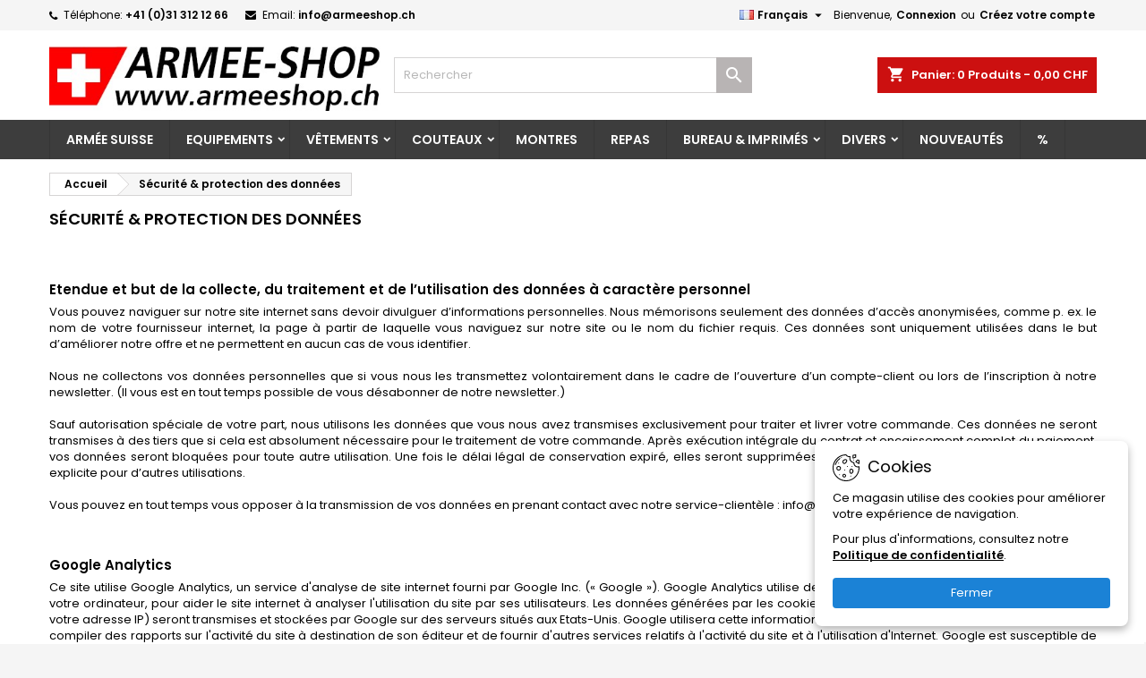

--- FILE ---
content_type: text/html; charset=utf-8
request_url: https://www.armeeshop.ch/fr/content/7-securite-protection-des-donnees
body_size: 20047
content:
<!doctype html>
<html lang="fr">

  <head>
    
      
  <meta charset="utf-8">


  <meta http-equiv="x-ua-compatible" content="ie=edge">



  <title>Sécurité &amp; protection des données</title>
  
    <script data-keepinline="true">
    var cdcGtmApi = '//www.armeeshop.ch/fr/module/cdc_googletagmanager/async';
    var ajaxShippingEvent = 1;
    var ajaxPaymentEvent = 1;

/* datalayer */
dataLayer = window.dataLayer || [];
    let cdcDatalayer = {"event":"cms","pageCategory":"cms","ecommerce":{"currency":"CHF"},"google_tag_params":{"ecomm_pagetype":"other"}};
    dataLayer.push(cdcDatalayer);

/* call to GTM Tag */
(function(w,d,s,l,i){w[l]=w[l]||[];w[l].push({'gtm.start':
new Date().getTime(),event:'gtm.js'});var f=d.getElementsByTagName(s)[0],
j=d.createElement(s),dl=l!='dataLayer'?'&l='+l:'';j.async=true;j.src=
'https://www.googletagmanager.com/gtm.js?id='+i+dl;f.parentNode.insertBefore(j,f);
})(window,document,'script','dataLayer','GTM-MP45RVX');

/* async call to avoid cache system for dynamic data */
dataLayer.push({
  'event': 'datalayer_ready'
});
</script>
  
  <meta name="description" content="Sécurité &amp; protection des données">
  <meta name="keywords" content="">
      <meta name="robots" content="noindex">
        <link rel="canonical" href="https://www.armeeshop.ch/fr/content/7-securite-protection-des-donnees">
  
  	  
		  				<link rel="alternate" href="https://www.armeeshop.ch/de/content/7-sicherheit-datenschutz" hreflang="de">
		  				<link rel="alternate" href="https://www.armeeshop.ch/fr/content/7-securite-protection-des-donnees" hreflang="fr">
		  	  
    
  
    <script type="application/ld+json">
  {
    "@context": "https://schema.org",
    "@type": "Organization",
    "name" : "CH-ARMEE-SHOP",
    "url" : "https://www.armeeshop.ch/fr/"
         ,"logo": {
        "@type": "ImageObject",
        "url":"https://www.armeeshop.ch/img/ch-armee-shop-logo-1693925902.jpg"
      }
      }
</script>

<script type="application/ld+json">
  {
    "@context": "https://schema.org",
    "@type": "WebPage",
    "isPartOf": {
      "@type": "WebSite",
      "url":  "https://www.armeeshop.ch/fr/",
      "name": "CH-ARMEE-SHOP"
    },
    "name": "Sécurité &amp; protection des données",
    "url":  "https://www.armeeshop.ch/fr/content/7-securite-protection-des-donnees"
  }
</script>


  <script type="application/ld+json">
    {
      "@context": "https://schema.org",
      "@type": "BreadcrumbList",
      "itemListElement": [
                  {
            "@type": "ListItem",
            "position": 1,
            "name": "Accueil",
            "item": "https://www.armeeshop.ch/fr/"
          },                  {
            "@type": "ListItem",
            "position": 2,
            "name": "Sécurité &amp; protection des données",
            "item": "https://www.armeeshop.ch/fr/content/7-securite-protection-des-donnees"
          }              ]
    }
  </script>
  
  
  
  
  
    
  

  
    <meta property="og:title" content="Sécurité &amp; protection des données" />
    <meta property="og:description" content="Sécurité &amp; protection des données" />
    <meta property="og:url" content="https://www.armeeshop.ch/fr/content/7-securite-protection-des-donnees" />
    <meta property="og:site_name" content="CH-ARMEE-SHOP" />
    <meta property="og:type" content="website" />    



  <meta name="viewport" content="width=device-width, initial-scale=1">



  <link rel="icon" type="image/vnd.microsoft.icon" href="https://www.armeeshop.ch/img/favicon.ico?1693925912">
  <link rel="shortcut icon" type="image/x-icon" href="https://www.armeeshop.ch/img/favicon.ico?1693925912">



  
  <link rel="stylesheet" href="https://www.armeeshop.ch/themes/AngarTheme/assets/cache/theme-5a1eee1639.css" type="text/css" media="all">


<style type="text/css">

@media (min-width:768px) {
									}

body {
	background-color: #f5f5f5;
	font-family: "Poppins", Arial, Helvetica, sans-serif;
}

.products .product-miniature .product-title {
    height: 48px;
}

.products .product-miniature .product-title a {
    font-size: 14px;
    line-height: 16px;
}

#content-wrapper .products .product-miniature .product-desc {
    height: 36px;
}

@media (min-width: 991px) {
    #home_categories ul li .cat-container {
        min-height: 0px;
    }
}

@media (min-width: 768px) {
    #_desktop_logo {
        padding-top: 18px;
        padding-bottom: 0px;
    }
}

nav.header-nav {
    background: #f5f5f5;
}

nav.header-nav,
.header_sep2 #contact-link span.shop-phone,
.header_sep2 #contact-link span.shop-phone.shop-tel,
.header_sep2 #contact-link span.shop-phone:last-child,
.header_sep2 .lang_currency_top,
.header_sep2 .lang_currency_top:last-child,
.header_sep2 #_desktop_currency_selector,
.header_sep2 #_desktop_language_selector,
.header_sep2 #_desktop_user_info {
    border-color: #e6e6e6;
}

#contact-link,
#contact-link a,
.lang_currency_top span.lang_currency_text,
.lang_currency_top .dropdown i.expand-more,
nav.header-nav .user-info span,
nav.header-nav .user-info a.logout,
#languages-block-top div.current,
nav.header-nav a {
    color: #000000;
}

#contact-link span.shop-phone strong,
#contact-link span.shop-phone strong a,
.lang_currency_top span.expand-more,
nav.header-nav .user-info a.account {
    color: #000000;
}

#contact-link span.shop-phone i {
    color: #000000;
}

.header-top {
    background: #ffffff;
}

div#search_widget form button[type=submit] {
    background: #b8b4b4;
    color: #ffffff;
}

div#search_widget form button[type=submit]:hover {
    background: #d61515;
    color: #ffffff;
}



#header div#_desktop_cart .blockcart .header {
    background: #cc1010;
}

#header div#_desktop_cart .blockcart .header a.cart_link {
    color: #ffffff;
}


#homepage-slider .bx-wrapper .bx-pager.bx-default-pager a:hover,
#homepage-slider .bx-wrapper .bx-pager.bx-default-pager a.active{
    background: #cc1010;
}

div#rwd_menu {
    background: #3d3d3d;
}

div#rwd_menu,
div#rwd_menu a {
    color: #ffffff;
}

div#rwd_menu,
div#rwd_menu .rwd_menu_item,
div#rwd_menu .rwd_menu_item:first-child {
    border-color: #363636;
}

div#rwd_menu .rwd_menu_item:hover,
div#rwd_menu .rwd_menu_item:focus,
div#rwd_menu .rwd_menu_item a:hover,
div#rwd_menu .rwd_menu_item a:focus {
    color: #ffffff;
    background: #cc1010;
}

#mobile_top_menu_wrapper2 .top-menu li a:hover,
.rwd_menu_open ul.user_info li a:hover {
    background: #cc1010;
    color: #ffffff;
}

#_desktop_top_menu{
    background: #3d3d3d;
}

#_desktop_top_menu,
#_desktop_top_menu > ul > li,
.menu_sep1 #_desktop_top_menu > ul > li,
.menu_sep1 #_desktop_top_menu > ul > li:last-child,
.menu_sep2 #_desktop_top_menu,
.menu_sep2 #_desktop_top_menu > ul > li,
.menu_sep2 #_desktop_top_menu > ul > li:last-child,
.menu_sep3 #_desktop_top_menu,
.menu_sep4 #_desktop_top_menu,
.menu_sep5 #_desktop_top_menu,
.menu_sep6 #_desktop_top_menu {
    border-color: #363636;
}

#_desktop_top_menu > ul > li > a {
    color: #ffffff;
}

#_desktop_top_menu > ul > li:hover > a {
    color: #ffffff;
    background: #cc1010;
}

.submenu1 #_desktop_top_menu .popover.sub-menu ul.top-menu li a:hover,
.submenu3 #_desktop_top_menu .popover.sub-menu ul.top-menu li a:hover,
.live_edit_0.submenu1 #_desktop_top_menu .popover.sub-menu ul.top-menu li:hover > a,
.live_edit_0.submenu3 #_desktop_top_menu .popover.sub-menu ul.top-menu li:hover > a {
    background: #cc1010;
    color: #ffffff;
}


#home_categories .homecat_title span {
    border-color: #1b82d6;
}

#home_categories ul li .homecat_name span {
    background: #1b82d6;
}

#home_categories ul li a.view_more {
    background: #1b82d6;
    color: #ffffff;
    border-color: #1b82d6;
}

#home_categories ul li a.view_more:hover {
    background: #1b1a1b;
    color: #ffffff;
    border-color: #1b1a1b;
}

.columns .text-uppercase a,
.columns .text-uppercase span,
.columns div#_desktop_cart .cart_index_title a,
#home_man_product .catprod_title a span {
    border-color: #ababab;
}

#index .tabs ul.nav-tabs li.nav-item a.active,
#index .tabs ul.nav-tabs li.nav-item a:hover,
.index_title a,
.index_title span {
    border-color: #737373;
}

a.product-flags-plist span.product-flag,
a.product-flags-plist span.product-flag.new,
#home_cat_product a.product-flags-plist span.product-flag.new,
#product #content .product-flags li,
#product #content .product-flags .product-flag.new {
    background: #cc1010;
}

.products .product-miniature .product-title a,
#home_cat_product ul li .right-block .name_block a {
    color: #000000;
}

.products .product-miniature span.price,
#home_cat_product ul li .product-price-and-shipping .price,
.ui-widget .search_right span.search_price,
body#view #main .wishlist-product-price {
    color: #6e6e6e;
}

.button-container .add-to-cart:hover,
#subcart .cart-buttons .viewcart:hover,
body#view ul li.wishlist-products-item .wishlist-product-bottom .btn-primary:hover {
    background: #282828;
    color: #ffffff;
    border-color: #282828;
}

.button-container .add-to-cart,
.button-container .add-to-cart:disabled,
#subcart .cart-buttons .viewcart,
body#view ul li.wishlist-products-item .wishlist-product-bottom .btn-primary {
    background: #a30202;
    color: #ffffff;
    border-color: #a30202;
}

#home_cat_product .catprod_title span {
    border-color: #ababab;
}

#home_man .man_title span {
    border-color: #cc1010;
}

div#angarinfo_block .icon_cms {
    color: #cc1010;
}

.footer-container {
    background: #1b1a1b;
}

.footer-container,
.footer-container .h3,
.footer-container .links .title,
.row.social_footer {
    border-color: #363636;
}

.footer-container .h3 span,
.footer-container .h3 a,
.footer-container .links .title span.h3,
.footer-container .links .title a.h3 {
    border-color: #595858;
}

.footer-container,
.footer-container .h3,
.footer-container .links .title .h3,
.footer-container a,
.footer-container li a,
.footer-container .links ul>li a {
    color: #ffffff;
}

.block_newsletter .btn-newsletter {
    background: #ba0f0f;
    color: #ffffff;
}

.block_newsletter .btn-newsletter:hover {
    background: #cc1010;
    color: #ffffff;
}

.footer-container .bottom-footer {
    background: #1b1a1b;
    border-color: #363636;
    color: #ffffff;
}

.product-prices .current-price span.price {
    color: #0d0d0d;
}

.product-add-to-cart button.btn.add-to-cart:hover {
    background: #282828;
    color: #ffffff;
    border-color: #282828;
}

.product-add-to-cart button.btn.add-to-cart,
.product-add-to-cart button.btn.add-to-cart:disabled {
    background: #ad0303;
    color: #ffffff;
    border-color: #ad0303;
}

#product .tabs ul.nav-tabs li.nav-item a.active,
#product .tabs ul.nav-tabs li.nav-item a:hover,
#product .index_title span,
.page-product-heading span,
body #product-comments-list-header .comments-nb {
    border-color: #ad0303;
}

body .btn-primary:hover {
    background: #3aa04c;
    color: #ffffff;
    border-color: #196f28;
}

body .btn-primary,
body .btn-primary.disabled,
body .btn-primary:disabled,
body .btn-primary.disabled:hover {
    background: #43b754;
    color: #ffffff;
    border-color: #399a49;
}

body .btn-secondary:hover {
    background: #eeeeee;
    color: #000000;
    border-color: #d8d8d8;
}

body .btn-secondary,
body .btn-secondary.disabled,
body .btn-secondary:disabled,
body .btn-secondary.disabled:hover {
    background: #f6f6f6;
    color: #000000;
    border-color: #d8d8d8;
}

.form-control:focus, .input-group.focus {
    border-color: #dbdbdb;
    outline-color: #dbdbdb;
}

body .pagination .page-list .current a,
body .pagination .page-list a:hover,
body .pagination .page-list .current a.disabled,
body .pagination .page-list .current a.disabled:hover {
    color: #ad0303;
}

.page-my-account #content .links a:hover i {
    color: #ad0303;
}

#scroll_top {
    background: #ad0303;
    color: #ffffff;
}

#scroll_top:hover,
#scroll_top:focus {
    background: #1b1a1b;
    color: #ffffff;
}

</style>

<link rel="stylesheet" rel="preload" as="style" href="https://fonts.googleapis.com/css?family=Poppins:400,600&amp;subset=latin,latin-ext&display=block" type="text/css" media="all" />




  

  <script type="text/javascript">
        var blockwishlistController = "https:\/\/www.armeeshop.ch\/fr\/module\/blockwishlist\/action";
        var pm_crosssellingoncart = {"product_selection":[],"products_quantity":4,"products_quantity_tablet":3,"products_quantity_mobile":1,"order_page_link":"https:\/\/www.armeeshop.ch\/fr\/commande","nbItems":0};
        var prestashop = {"cart":{"products":[],"totals":{"total":{"type":"total","label":"Total","amount":0,"value":"0,00\u00a0CHF"},"total_including_tax":{"type":"total","label":"Total TTC","amount":0,"value":"0,00\u00a0CHF"},"total_excluding_tax":{"type":"total","label":"Total HT :","amount":0,"value":"0,00\u00a0CHF"}},"subtotals":{"products":{"type":"products","label":"Sous-total","amount":0,"value":"0,00\u00a0CHF"},"discounts":null,"shipping":{"type":"shipping","label":"Livraison","amount":0,"value":""},"tax":{"type":"tax","label":"Taxes incluses","amount":0,"value":"0,00\u00a0CHF"}},"products_count":0,"summary_string":"0 articles","vouchers":{"allowed":1,"added":[]},"discounts":[],"minimalPurchase":0,"minimalPurchaseRequired":""},"currency":{"id":1,"name":"Franc suisse","iso_code":"CHF","iso_code_num":"756","sign":"CHF"},"customer":{"lastname":null,"firstname":null,"email":null,"birthday":null,"newsletter":null,"newsletter_date_add":null,"optin":null,"website":null,"company":null,"siret":null,"ape":null,"is_logged":false,"gender":{"type":null,"name":null},"addresses":[]},"country":{"id_zone":7,"id_currency":0,"call_prefix":41,"iso_code":"CH","active":"1","contains_states":"0","need_identification_number":"0","need_zip_code":"1","zip_code_format":"","display_tax_label":"1","name":"Schweiz","id":19},"language":{"name":"Fran\u00e7ais (French)","iso_code":"fr","locale":"fr-FR","language_code":"fr","active":"1","is_rtl":"0","date_format_lite":"d\/m\/Y","date_format_full":"d\/m\/Y H:i:s","id":3},"page":{"title":"","canonical":"https:\/\/www.armeeshop.ch\/fr\/content\/7-securite-protection-des-donnees","meta":{"title":"S\u00e9curit\u00e9 & protection des donn\u00e9es","description":"S\u00e9curit\u00e9 & protection des donn\u00e9es","keywords":"","robots":"noindex"},"page_name":"cms","body_classes":{"lang-fr":true,"lang-rtl":false,"country-CH":true,"currency-CHF":true,"layout-full-width":true,"page-cms":true,"tax-display-enabled":true,"page-customer-account":false,"cms-id-7":true},"admin_notifications":[],"password-policy":{"feedbacks":{"0":"Tr\u00e8s faible","1":"Faible","2":"Moyenne","3":"Fort","4":"Tr\u00e8s fort","Straight rows of keys are easy to guess":"Les suites de touches sur le clavier sont faciles \u00e0 deviner","Short keyboard patterns are easy to guess":"Les mod\u00e8les courts sur le clavier sont faciles \u00e0 deviner.","Use a longer keyboard pattern with more turns":"Utilisez une combinaison de touches plus longue et plus complexe.","Repeats like \"aaa\" are easy to guess":"Les r\u00e9p\u00e9titions (ex. : \"aaa\") sont faciles \u00e0 deviner.","Repeats like \"abcabcabc\" are only slightly harder to guess than \"abc\"":"Les r\u00e9p\u00e9titions (ex. : \"abcabcabc\") sont seulement un peu plus difficiles \u00e0 deviner que \"abc\".","Sequences like abc or 6543 are easy to guess":"Les s\u00e9quences (ex. : abc ou 6543) sont faciles \u00e0 deviner.","Recent years are easy to guess":"Les ann\u00e9es r\u00e9centes sont faciles \u00e0 deviner.","Dates are often easy to guess":"Les dates sont souvent faciles \u00e0 deviner.","This is a top-10 common password":"Ce mot de passe figure parmi les 10 mots de passe les plus courants.","This is a top-100 common password":"Ce mot de passe figure parmi les 100 mots de passe les plus courants.","This is a very common password":"Ceci est un mot de passe tr\u00e8s courant.","This is similar to a commonly used password":"Ce mot de passe est similaire \u00e0 un mot de passe couramment utilis\u00e9.","A word by itself is easy to guess":"Un mot seul est facile \u00e0 deviner.","Names and surnames by themselves are easy to guess":"Les noms et les surnoms seuls sont faciles \u00e0 deviner.","Common names and surnames are easy to guess":"Les noms et les pr\u00e9noms courants sont faciles \u00e0 deviner.","Use a few words, avoid common phrases":"Utilisez quelques mots, \u00e9vitez les phrases courantes.","No need for symbols, digits, or uppercase letters":"Pas besoin de symboles, de chiffres ou de majuscules.","Avoid repeated words and characters":"\u00c9viter de r\u00e9p\u00e9ter les mots et les caract\u00e8res.","Avoid sequences":"\u00c9viter les s\u00e9quences.","Avoid recent years":"\u00c9vitez les ann\u00e9es r\u00e9centes.","Avoid years that are associated with you":"\u00c9vitez les ann\u00e9es qui vous sont associ\u00e9es.","Avoid dates and years that are associated with you":"\u00c9vitez les dates et les ann\u00e9es qui vous sont associ\u00e9es.","Capitalization doesn't help very much":"Les majuscules ne sont pas tr\u00e8s utiles.","All-uppercase is almost as easy to guess as all-lowercase":"Un mot de passe tout en majuscules est presque aussi facile \u00e0 deviner qu'un mot de passe tout en minuscules.","Reversed words aren't much harder to guess":"Les mots invers\u00e9s ne sont pas beaucoup plus difficiles \u00e0 deviner.","Predictable substitutions like '@' instead of 'a' don't help very much":"Les substitutions pr\u00e9visibles comme '\"@\" au lieu de \"a\" n'aident pas beaucoup.","Add another word or two. Uncommon words are better.":"Ajoutez un autre mot ou deux. Pr\u00e9f\u00e9rez les mots peu courants."}}},"shop":{"name":"CH-ARMEE-SHOP","logo":"https:\/\/www.armeeshop.ch\/img\/ch-armee-shop-logo-1693925902.jpg","stores_icon":"https:\/\/www.armeeshop.ch\/img\/logo_stores.png","favicon":"https:\/\/www.armeeshop.ch\/img\/favicon.ico"},"core_js_public_path":"\/themes\/","urls":{"base_url":"https:\/\/www.armeeshop.ch\/","current_url":"https:\/\/www.armeeshop.ch\/fr\/content\/7-securite-protection-des-donnees","shop_domain_url":"https:\/\/www.armeeshop.ch","img_ps_url":"https:\/\/www.armeeshop.ch\/img\/","img_cat_url":"https:\/\/www.armeeshop.ch\/img\/c\/","img_lang_url":"https:\/\/www.armeeshop.ch\/img\/l\/","img_prod_url":"https:\/\/www.armeeshop.ch\/img\/p\/","img_manu_url":"https:\/\/www.armeeshop.ch\/img\/m\/","img_sup_url":"https:\/\/www.armeeshop.ch\/img\/su\/","img_ship_url":"https:\/\/www.armeeshop.ch\/img\/s\/","img_store_url":"https:\/\/www.armeeshop.ch\/img\/st\/","img_col_url":"https:\/\/www.armeeshop.ch\/img\/co\/","img_url":"https:\/\/www.armeeshop.ch\/themes\/AngarTheme\/assets\/img\/","css_url":"https:\/\/www.armeeshop.ch\/themes\/AngarTheme\/assets\/css\/","js_url":"https:\/\/www.armeeshop.ch\/themes\/AngarTheme\/assets\/js\/","pic_url":"https:\/\/www.armeeshop.ch\/upload\/","theme_assets":"https:\/\/www.armeeshop.ch\/themes\/AngarTheme\/assets\/","theme_dir":"https:\/\/www.armeeshop.ch\/themes\/AngarTheme\/","pages":{"address":"https:\/\/www.armeeshop.ch\/fr\/adresse","addresses":"https:\/\/www.armeeshop.ch\/fr\/adresses","authentication":"https:\/\/www.armeeshop.ch\/fr\/connexion","manufacturer":"https:\/\/www.armeeshop.ch\/fr\/fabricants","cart":"https:\/\/www.armeeshop.ch\/fr\/panier","category":"https:\/\/www.armeeshop.ch\/fr\/index.php?controller=category","cms":"https:\/\/www.armeeshop.ch\/fr\/index.php?controller=cms","contact":"https:\/\/www.armeeshop.ch\/fr\/nous-contacter","discount":"https:\/\/www.armeeshop.ch\/fr\/reduction","guest_tracking":"https:\/\/www.armeeshop.ch\/fr\/suivi-commande-invite","history":"https:\/\/www.armeeshop.ch\/fr\/historique-commandes","identity":"https:\/\/www.armeeshop.ch\/fr\/identite","index":"https:\/\/www.armeeshop.ch\/fr\/","my_account":"https:\/\/www.armeeshop.ch\/fr\/mon-compte","order_confirmation":"https:\/\/www.armeeshop.ch\/fr\/confirmation-commande","order_detail":"https:\/\/www.armeeshop.ch\/fr\/index.php?controller=order-detail","order_follow":"https:\/\/www.armeeshop.ch\/fr\/suivi-commande","order":"https:\/\/www.armeeshop.ch\/fr\/commande","order_return":"https:\/\/www.armeeshop.ch\/fr\/index.php?controller=order-return","order_slip":"https:\/\/www.armeeshop.ch\/fr\/avoirs","pagenotfound":"https:\/\/www.armeeshop.ch\/fr\/page-introuvable","password":"https:\/\/www.armeeshop.ch\/fr\/recuperation-mot-de-passe","pdf_invoice":"https:\/\/www.armeeshop.ch\/fr\/index.php?controller=pdf-invoice","pdf_order_return":"https:\/\/www.armeeshop.ch\/fr\/index.php?controller=pdf-order-return","pdf_order_slip":"https:\/\/www.armeeshop.ch\/fr\/index.php?controller=pdf-order-slip","prices_drop":"https:\/\/www.armeeshop.ch\/fr\/promotions","product":"https:\/\/www.armeeshop.ch\/fr\/index.php?controller=product","registration":"https:\/\/www.armeeshop.ch\/fr\/index.php?controller=registration","search":"https:\/\/www.armeeshop.ch\/fr\/recherche","sitemap":"https:\/\/www.armeeshop.ch\/fr\/plan-site","stores":"https:\/\/www.armeeshop.ch\/fr\/magasins","supplier":"https:\/\/www.armeeshop.ch\/fr\/fournisseur","new_products":"https:\/\/www.armeeshop.ch\/fr\/nouveaux-produits","brands":"https:\/\/www.armeeshop.ch\/fr\/fabricants","register":"https:\/\/www.armeeshop.ch\/fr\/index.php?controller=registration","order_login":"https:\/\/www.armeeshop.ch\/fr\/commande?login=1"},"alternative_langs":{"de":"https:\/\/www.armeeshop.ch\/de\/content\/7-sicherheit-datenschutz","fr":"https:\/\/www.armeeshop.ch\/fr\/content\/7-securite-protection-des-donnees"},"actions":{"logout":"https:\/\/www.armeeshop.ch\/fr\/?mylogout="},"no_picture_image":{"bySize":{"small_default":{"url":"https:\/\/www.armeeshop.ch\/img\/p\/fr-default-small_default.jpg","width":98,"height":98},"cart_default":{"url":"https:\/\/www.armeeshop.ch\/img\/p\/fr-default-cart_default.jpg","width":125,"height":125},"home_default":{"url":"https:\/\/www.armeeshop.ch\/img\/p\/fr-default-home_default.jpg","width":259,"height":259},"medium_default":{"url":"https:\/\/www.armeeshop.ch\/img\/p\/fr-default-medium_default.jpg","width":452,"height":452},"large_default":{"url":"https:\/\/www.armeeshop.ch\/img\/p\/fr-default-large_default.jpg","width":800,"height":800}},"small":{"url":"https:\/\/www.armeeshop.ch\/img\/p\/fr-default-small_default.jpg","width":98,"height":98},"medium":{"url":"https:\/\/www.armeeshop.ch\/img\/p\/fr-default-home_default.jpg","width":259,"height":259},"large":{"url":"https:\/\/www.armeeshop.ch\/img\/p\/fr-default-large_default.jpg","width":800,"height":800},"legend":""}},"configuration":{"display_taxes_label":true,"display_prices_tax_incl":true,"is_catalog":false,"show_prices":true,"opt_in":{"partner":false},"quantity_discount":{"type":"discount","label":"Remise sur prix unitaire"},"voucher_enabled":1,"return_enabled":0},"field_required":[],"breadcrumb":{"links":[{"title":"Accueil","url":"https:\/\/www.armeeshop.ch\/fr\/"},{"title":"S\u00e9curit\u00e9 & protection des donn\u00e9es","url":"https:\/\/www.armeeshop.ch\/fr\/content\/7-securite-protection-des-donnees"}],"count":2},"link":{"protocol_link":"https:\/\/","protocol_content":"https:\/\/"},"time":1769137827,"static_token":"0c52822f6ee5075593f3ae8568a4a091","token":"0c7dfbe9d4ecd182ff9405e2c854ef91","debug":false};
        var productsAlreadyTagged = [];
        var removeFromWishlistUrl = "https:\/\/www.armeeshop.ch\/fr\/module\/blockwishlist\/action?action=deleteProductFromWishlist";
        var wishlistAddProductToCartUrl = "https:\/\/www.armeeshop.ch\/fr\/module\/blockwishlist\/action?action=addProductToCart";
        var wishlistUrl = "https:\/\/www.armeeshop.ch\/fr\/module\/blockwishlist\/view";
      </script>



   <script async src="https://www.googletagmanager.com/gtag/js?id=G-K3FPN9F3ZD"></script>
<script>
  window.dataLayer = window.dataLayer || [];
  function gtag(){dataLayer.push(arguments);}
  gtag('js', new Date());
  gtag(
    'config',
    'G-K3FPN9F3ZD',
    {
      'debug_mode':false
                      }
  );
</script>





    
  </head>

  <body id="cms" class="lang-fr country-ch currency-chf layout-full-width page-cms tax-display-enabled cms-id-7 live_edit_  ps_817 no_bg bg_attatchment_fixed bg_position_tl bg_repeat_xy bg_size_initial slider_position_column slider_controls_black banners_top2 banners_top_tablets2 banners_top_phones1 banners_bottom2 banners_bottom_tablets2 banners_bottom_phones1 submenu1 pl_1col_qty_5 pl_2col_qty_4 pl_3col_qty_3 pl_1col_qty_bigtablets_4 pl_2col_qty_bigtablets_3 pl_3col_qty_bigtablets_2 pl_1col_qty_tablets_3 pl_1col_qty_phones_1 home_tabs1 pl_border_type2 pl_button_icon_no pl_button_qty2 pl_desc_yes pl_reviews_yes pl_availability_yes product_layout2 hide_reference_no hide_reassurance_no product_tabs1 menu_sep1 header_sep0 slider_boxed feat_cat_style2 feat_cat5 feat_cat_bigtablets2 feat_cat_tablets2 feat_cat_phones0 all_products_yes pl_colors_yes newsletter_info_yes stickycart_yes stickymenu_yes homeicon_yes pl_man_yes product_hide_man_yes cart_style1 pl_ref_yes header_style_1 mainfont_Poppins bg_white page_width_1200 pl_qty_yes pl_stock_yes product_stock_yes cat_image_yes cat_desc_mobile_yes subcat_image_yes subcat_style_2 subcat_qty_0 pl_price_default product_price_default footer_style_1 standard_carusele not_logged  ">

    
      <!-- Google Tag Manager (noscript) -->
<noscript><iframe src="https://www.googletagmanager.com/ns.html?id=GTM-MP45RVX"
height="0" width="0" style="display:none;visibility:hidden"></iframe></noscript>
<!-- End Google Tag Manager (noscript) -->

    

    <main>
      
              

      <header id="header">
        
          


  <div class="header-banner">
    
  </div>



  <nav class="header-nav">
    <div class="container">
      <div class="row">
          <div class="col-md-12 col-xs-12">
            <div id="_desktop_contact_link">
  <div id="contact-link">

			<span class="shop-phone contact_link">
			<a href="https://www.armeeshop.ch/fr/nous-contacter">Contact</a>
		</span>
	
			<span class="shop-phone shop-tel">
			<i class="fa fa-phone"></i>
			<span class="shop-phone_text">Téléphone:</span>
			<strong><a href="tel:+41 (0)31 312 12 66">+41 (0)31 312 12 66</a></strong>
		</span>
	
			<span class="shop-phone shop-email">
			<i class="fa fa-envelope"></i>
			<span class="shop-phone_text">Email:</span>
			<strong><a href="&#109;&#97;&#105;&#108;&#116;&#111;&#58;%69%6e%66%6f@%61%72%6d%65%65%73%68%6f%70.%63%68" >&#x69;&#x6e;&#x66;&#x6f;&#x40;&#x61;&#x72;&#x6d;&#x65;&#x65;&#x73;&#x68;&#x6f;&#x70;&#x2e;&#x63;&#x68;</a></strong>
		</span>
	

  </div>
</div>


            <div id="_desktop_user_info">
  <div class="user-info">


	<ul class="user_info hidden-md-up">

		
			<li><a href="https://www.armeeshop.ch/fr/mon-compte" title="Identifiez-vous" rel="nofollow">Connexion</a></li>
			<li><a href="https://www.armeeshop.ch/fr/index.php?controller=registration" title="Identifiez-vous" rel="nofollow">Créez votre compte</a></li>

		
	</ul>


	<div class="hidden-sm-down">
		<span class="welcome">Bienvenue,</span>
					<a class="account" href="https://www.armeeshop.ch/fr/mon-compte" title="Identifiez-vous" rel="nofollow">Connexion</a>

			<span class="or">ou</span>

			<a class="account" href="https://www.armeeshop.ch/fr/index.php?controller=registration" title="Identifiez-vous" rel="nofollow">Créez votre compte</a>
			</div>


  </div>
</div><div id="_desktop_language_selector" class="lang_currency_top">
  <div class="language-selector-wrapper">
	<div class="language-selector dropdown js-dropdown">
	  <button data-toggle="dropdown" class="hidden-sm-down2 btn-unstyle" aria-haspopup="true" aria-expanded="false" aria-label="Sélecteur de langue">
		<img src="https://www.armeeshop.ch/img/l/3.jpg" alt="fr" width="16" height="11" />
		<span class="expand-more">Français</span>
		<i class="material-icons expand-more">&#xE5C5;</i>
	  </button>
	  <ul class="dropdown-menu hidden-sm-down2" aria-labelledby="language-selector-label">
				  <li >
			<a href="https://www.armeeshop.ch/de/content/7-sicherheit-datenschutz" class="dropdown-item">
				<img src="https://www.armeeshop.ch/img/l/1.jpg" alt="de" width="16" height="11" />
				<span>Deutsch</span>
			</a>
		  </li>
				  <li  class="current" >
			<a href="https://www.armeeshop.ch/fr/content/7-securite-protection-des-donnees" class="dropdown-item">
				<img src="https://www.armeeshop.ch/img/l/3.jpg" alt="fr" width="16" height="11" />
				<span>Français</span>
			</a>
		  </li>
			  </ul>
	</div>
  </div>
</div>

          </div>
      </div>
    </div>
  </nav>



  <div class="header-top">
    <div class="container">
	  <div class="row">
        <div class="col-md-4 hidden-sm-down2" id="_desktop_logo">
                            <a href="https://www.armeeshop.ch/">
                  <img class="logo img-responsive" src="https://www.armeeshop.ch/img/ch-armee-shop-logo-1693925902.jpg" alt="CH-ARMEE-SHOP">
                </a>
                    </div>
		
<div id="_desktop_cart">

	<div class="cart_top">

		<div class="blockcart cart-preview inactive" data-refresh-url="//www.armeeshop.ch/fr/module/ps_shoppingcart/ajax">
			<div class="header">
			
				<div class="cart_index_title">
					<a class="cart_link" rel="nofollow" href="//www.armeeshop.ch/fr/panier?action=show">
						<i class="material-icons shopping-cart">shopping_cart</i>
						<span class="hidden-sm-down cart_title">Panier:</span>
						<span class="cart-products-count">
							0<span> Produits - 0,00 CHF</span>
						</span>
					</a>
				</div>


				<div id="subcart">

					<ul class="cart_products">

											<li>Il n'y a plus d'articles dans votre panier</li>
					
										</ul>

					<ul class="cart-subtotals">

				
						<li>
							<span class="text">Livraison</span>
							<span class="value"></span>
							<span class="clearfix"></span>
						</li>

						<li>
							<span class="text">Total</span>
							<span class="value">0,00 CHF</span>
							<span class="clearfix"></span>
						</li>

					</ul>

					<div class="cart-buttons">
						<a class="btn btn-primary viewcart" href="//www.armeeshop.ch/fr/panier?action=show">Commander <i class="material-icons">&#xE315;</i></a>
											</div>

				</div>

			</div>
		</div>

	</div>

</div>


<!-- Block search module TOP -->
<div id="_desktop_search_widget" class="col-lg-4 col-md-4 col-sm-12 search-widget hidden-sm-down ">
	<div id="search_widget" data-search-controller-url="//www.armeeshop.ch/fr/recherche">
		<form method="get" action="//www.armeeshop.ch/fr/recherche">
			<input type="hidden" name="controller" value="search">
			<input type="text" name="s" value="" placeholder="Rechercher" aria-label="Rechercher">
			<button type="submit">
				<i class="material-icons search">&#xE8B6;</i>
				<span class="hidden-xl-down">Rechercher</span>
			</button>
		</form>
	</div>
</div>
<!-- /Block search module TOP -->

		<div class="clearfix"></div>
	  </div>
    </div>

	<div id="rwd_menu" class="hidden-md-up">
		<div class="container">
			<div id="menu-icon2" class="rwd_menu_item"><i class="material-icons d-inline">&#xE5D2;</i></div>
			<div id="search-icon" class="rwd_menu_item"><i class="material-icons search">&#xE8B6;</i></div>
			<div id="user-icon" class="rwd_menu_item"><i class="material-icons logged">&#xE7FF;</i></div>
			<div id="_mobile_cart" class="rwd_menu_item"></div>
		</div>
		<div class="clearfix"></div>
	</div>

	<div class="container">
		<div id="mobile_top_menu_wrapper2" class="rwd_menu_open hidden-md-up" style="display:none;">
			<div class="js-top-menu mobile" id="_mobile_top_menu"></div>
		</div>

		<div id="mobile_search_wrapper" class="rwd_menu_open hidden-md-up" style="display:none;">
			<div id="_mobile_search_widget"></div>
		</div>

		<div id="mobile_user_wrapper" class="rwd_menu_open hidden-md-up" style="display:none;">
			<div id="_mobile_user_info"></div>
		</div>
	</div>
  </div>
  

<div class="menu js-top-menu position-static hidden-sm-down" id="_desktop_top_menu">
    

      <ul class="top-menu container" id="top-menu" data-depth="0">

					<li class="home_icon"><a href="https://www.armeeshop.ch/"><i class="icon-home"></i><span>Accueil</span></a></li>
		
	    
							<li class="category" id="category-12">
								  <a
					class="dropdown-item"
					href="https://www.armeeshop.ch/fr/12-armee-suisse" data-depth="0"
									  >
										Armée suisse
				  </a>
				  				</li>
							<li class="category" id="category-32">
								  <a
					class="dropdown-item sf-with-ul"
					href="https://www.armeeshop.ch/fr/32-equipements" data-depth="0"
									  >
										  					  					  <span class="float-xs-right hidden-md-up">
						<span data-target="#top_sub_menu_39371" data-toggle="collapse" class="navbar-toggler collapse-icons">
						  <i class="material-icons add">&#xE313;</i>
						  <i class="material-icons remove">&#xE316;</i>
						</span>
					  </span>
										Equipements
				  </a>
				  				  <div  class="popover sub-menu js-sub-menu collapse" id="top_sub_menu_39371">
					

      <ul class="top-menu container"  data-depth="1">

		
	    
							<li class="category" id="category-51">
								  <a
					class="dropdown-item dropdown-submenu"
					href="https://www.armeeshop.ch/fr/51-tentes-baches-camping" data-depth="1"
									  >
										Tentes / Bâches / Camping
				  </a>
				  				</li>
							<li class="category" id="category-46">
								  <a
					class="dropdown-item dropdown-submenu"
					href="https://www.armeeshop.ch/fr/46-sacs-de-couchage-couvertures" data-depth="1"
									  >
										Sacs de couchage / Couvertures
				  </a>
				  				</li>
							<li class="category" id="category-26">
								  <a
					class="dropdown-item dropdown-submenu"
					href="https://www.armeeshop.ch/fr/26-sacs-a-dos-sacs" data-depth="1"
									  >
										Sacs à dos / Sacs 
				  </a>
				  				</li>
							<li class="category" id="category-20">
								  <a
					class="dropdown-item dropdown-submenu"
					href="https://www.armeeshop.ch/fr/20-lampes-briquets" data-depth="1"
									  >
										Lampes / Briquets
				  </a>
				  				</li>
							<li class="category" id="category-50">
								  <a
					class="dropdown-item dropdown-submenu"
					href="https://www.armeeshop.ch/fr/50-manger-boire-et-cuisiner" data-depth="1"
									  >
										Manger, boire et cuisiner
				  </a>
				  				</li>
							<li class="category" id="category-21">
								  <a
					class="dropdown-item dropdown-submenu"
					href="https://www.armeeshop.ch/fr/21-lunettes" data-depth="1"
									  >
										Lunettes
				  </a>
				  				</li>
							<li class="category" id="category-58">
								  <a
					class="dropdown-item dropdown-submenu"
					href="https://www.armeeshop.ch/fr/58-jumelles-boussoles" data-depth="1"
									  >
										Jumelles / Boussoles
				  </a>
				  				</li>
							<li class="category" id="category-81">
								  <a
					class="dropdown-item dropdown-submenu"
					href="https://www.armeeshop.ch/fr/81-outils" data-depth="1"
									  >
										Outils
				  </a>
				  				</li>
							<li class="category" id="category-53">
								  <a
					class="dropdown-item dropdown-submenu"
					href="https://www.armeeshop.ch/fr/53-accessoires-armes" data-depth="1"
									  >
										Accessoires armes
				  </a>
				  				</li>
							<li class="category" id="category-76">
								  <a
					class="dropdown-item dropdown-submenu"
					href="https://www.armeeshop.ch/fr/76-filets-de-camouflage-cordages" data-depth="1"
									  >
										Filets de camouflage / Cordages
				  </a>
				  				</li>
							<li class="category" id="category-52">
								  <a
					class="dropdown-item dropdown-submenu"
					href="https://www.armeeshop.ch/fr/52-premiers-secours-autodefense" data-depth="1"
									  >
										Premiers secours / Autodéfense
				  </a>
				  				</li>
			
		
      </ul>


																																	  </div>
				  				</li>
							<li class="category" id="category-23">
								  <a
					class="dropdown-item sf-with-ul"
					href="https://www.armeeshop.ch/fr/23-vetements" data-depth="0"
									  >
										  					  					  <span class="float-xs-right hidden-md-up">
						<span data-target="#top_sub_menu_8345" data-toggle="collapse" class="navbar-toggler collapse-icons">
						  <i class="material-icons add">&#xE313;</i>
						  <i class="material-icons remove">&#xE316;</i>
						</span>
					  </span>
										Vêtements
				  </a>
				  				  <div  class="popover sub-menu js-sub-menu collapse" id="top_sub_menu_8345">
					

      <ul class="top-menu container"  data-depth="1">

		
	    
							<li class="category" id="category-24">
								  <a
					class="dropdown-item dropdown-submenu"
					href="https://www.armeeshop.ch/fr/24-casquettes-foulards" data-depth="1"
									  >
										Casquettes / Foulards
				  </a>
				  				</li>
							<li class="category" id="category-36">
								  <a
					class="dropdown-item dropdown-submenu"
					href="https://www.armeeshop.ch/fr/36-vestes" data-depth="1"
									  >
										Vestes
				  </a>
				  				</li>
							<li class="category" id="category-39">
								  <a
					class="dropdown-item dropdown-submenu"
					href="https://www.armeeshop.ch/fr/39-pullover-t-shirts" data-depth="1"
									  >
										Pullover / T-Shirts
				  </a>
				  				</li>
							<li class="category" id="category-41">
								  <a
					class="dropdown-item dropdown-submenu"
					href="https://www.armeeshop.ch/fr/41-ceintures-bretelles" data-depth="1"
									  >
										Ceintures / Bretelles
				  </a>
				  				</li>
							<li class="category" id="category-42">
								  <a
					class="dropdown-item dropdown-submenu"
					href="https://www.armeeshop.ch/fr/42-pantalons-sous-vetements" data-depth="1"
									  >
										Pantalons / Sous-vêtements
				  </a>
				  				</li>
							<li class="category" id="category-57">
								  <a
					class="dropdown-item dropdown-submenu"
					href="https://www.armeeshop.ch/fr/57-gants" data-depth="1"
									  >
										Gants
				  </a>
				  				</li>
							<li class="category" id="category-64">
								  <a
					class="dropdown-item dropdown-submenu"
					href="https://www.armeeshop.ch/fr/64-chaussettes-guetres" data-depth="1"
									  >
										Chaussettes / Guêtres
				  </a>
				  				</li>
							<li class="category" id="category-65">
								  <a
					class="dropdown-item dropdown-submenu"
					href="https://www.armeeshop.ch/fr/65-chaussures-militaires" data-depth="1"
									  >
										Chaussures militaires
				  </a>
				  				</li>
							<li class="category" id="category-37">
								  <a
					class="dropdown-item dropdown-submenu"
					href="https://www.armeeshop.ch/fr/37-vetements-fonctionnels" data-depth="1"
									  >
										Vêtements fonctionnels
				  </a>
				  				</li>
			
		
      </ul>


																																	  </div>
				  				</li>
							<li class="category" id="category-80">
								  <a
					class="dropdown-item sf-with-ul"
					href="https://www.armeeshop.ch/fr/80-couteaux" data-depth="0"
									  >
										  					  					  <span class="float-xs-right hidden-md-up">
						<span data-target="#top_sub_menu_93815" data-toggle="collapse" class="navbar-toggler collapse-icons">
						  <i class="material-icons add">&#xE313;</i>
						  <i class="material-icons remove">&#xE316;</i>
						</span>
					  </span>
										Couteaux
				  </a>
				  				  <div  class="popover sub-menu js-sub-menu collapse" id="top_sub_menu_93815">
					

      <ul class="top-menu container"  data-depth="1">

		
	    
							<li class="category" id="category-83">
								  <a
					class="dropdown-item dropdown-submenu"
					href="https://www.armeeshop.ch/fr/83-victorinox" data-depth="1"
									  >
										Victorinox
				  </a>
				  				</li>
							<li class="category" id="category-82">
								  <a
					class="dropdown-item dropdown-submenu"
					href="https://www.armeeshop.ch/fr/82-swiza" data-depth="1"
									  >
										Swiza
				  </a>
				  				</li>
							<li class="category" id="category-87">
								  <a
					class="dropdown-item dropdown-submenu"
					href="https://www.armeeshop.ch/fr/87-opinel" data-depth="1"
									  >
										Opinel
				  </a>
				  				</li>
							<li class="category" id="category-84">
								  <a
					class="dropdown-item dropdown-submenu"
					href="https://www.armeeshop.ch/fr/84-leatherman" data-depth="1"
									  >
										Leatherman
				  </a>
				  				</li>
							<li class="category" id="category-85">
								  <a
					class="dropdown-item dropdown-submenu"
					href="https://www.armeeshop.ch/fr/85-walther" data-depth="1"
									  >
										Walther
				  </a>
				  				</li>
							<li class="category" id="category-88">
								  <a
					class="dropdown-item dropdown-submenu"
					href="https://www.armeeshop.ch/fr/88-morakniv" data-depth="1"
									  >
										Morakniv
				  </a>
				  				</li>
							<li class="category" id="category-86">
								  <a
					class="dropdown-item dropdown-submenu"
					href="https://www.armeeshop.ch/fr/86-accessoires-pour-couteaux" data-depth="1"
									  >
										Accessoires pour couteaux
				  </a>
				  				</li>
			
		
      </ul>


																																	  </div>
				  				</li>
							<li class="category" id="category-16">
								  <a
					class="dropdown-item"
					href="https://www.armeeshop.ch/fr/16-montres" data-depth="0"
									  >
										Montres
				  </a>
				  				</li>
							<li class="category" id="category-30">
								  <a
					class="dropdown-item"
					href="https://www.armeeshop.ch/fr/30-repas" data-depth="0"
									  >
										Repas
				  </a>
				  				</li>
							<li class="category" id="category-29">
								  <a
					class="dropdown-item sf-with-ul"
					href="https://www.armeeshop.ch/fr/29-bureau-imprimes" data-depth="0"
									  >
										  					  					  <span class="float-xs-right hidden-md-up">
						<span data-target="#top_sub_menu_49572" data-toggle="collapse" class="navbar-toggler collapse-icons">
						  <i class="material-icons add">&#xE313;</i>
						  <i class="material-icons remove">&#xE316;</i>
						</span>
					  </span>
										Bureau &amp; Imprimés
				  </a>
				  				  <div  class="popover sub-menu js-sub-menu collapse" id="top_sub_menu_49572">
					

      <ul class="top-menu container"  data-depth="1">

		
	    
							<li class="category" id="category-70">
								  <a
					class="dropdown-item dropdown-submenu"
					href="https://www.armeeshop.ch/fr/70-outils-de-redaction" data-depth="1"
									  >
										Outils de rédaction
				  </a>
				  				</li>
							<li class="category" id="category-71">
								  <a
					class="dropdown-item dropdown-submenu"
					href="https://www.armeeshop.ch/fr/71-serviettes-chemise-incolore" data-depth="1"
									  >
										Serviettes / Chemise incolore
				  </a>
				  				</li>
							<li class="category" id="category-74">
								  <a
					class="dropdown-item dropdown-submenu"
					href="https://www.armeeshop.ch/fr/74-reglements-livres" data-depth="1"
									  >
										Règlements / Livres
				  </a>
				  				</li>
							<li class="category" id="category-75">
								  <a
					class="dropdown-item dropdown-submenu"
					href="https://www.armeeshop.ch/fr/75-materiel-cartographique" data-depth="1"
									  >
										Matériel cartographique
				  </a>
				  				</li>
							<li class="category" id="category-73">
								  <a
					class="dropdown-item dropdown-submenu"
					href="https://www.armeeshop.ch/fr/73-calendrier" data-depth="1"
									  >
										Calendrier
				  </a>
				  				</li>
							<li class="category" id="category-67">
								  <a
					class="dropdown-item dropdown-submenu"
					href="https://www.armeeshop.ch/fr/67-cartes-postales" data-depth="1"
									  >
										Cartes postales
				  </a>
				  				</li>
							<li class="category" id="category-72">
								  <a
					class="dropdown-item dropdown-submenu"
					href="https://www.armeeshop.ch/fr/72-panneaux-badges" data-depth="1"
									  >
										Panneaux / Badges
				  </a>
				  				</li>
			
		
      </ul>


																																	  </div>
				  				</li>
							<li class="category" id="category-34">
								  <a
					class="dropdown-item sf-with-ul"
					href="https://www.armeeshop.ch/fr/34-divers" data-depth="0"
									  >
										  					  					  <span class="float-xs-right hidden-md-up">
						<span data-target="#top_sub_menu_57627" data-toggle="collapse" class="navbar-toggler collapse-icons">
						  <i class="material-icons add">&#xE313;</i>
						  <i class="material-icons remove">&#xE316;</i>
						</span>
					  </span>
										Divers
				  </a>
				  				  <div  class="popover sub-menu js-sub-menu collapse" id="top_sub_menu_57627">
					

      <ul class="top-menu container"  data-depth="1">

		
	    
							<li class="category" id="category-17">
								  <a
					class="dropdown-item dropdown-submenu"
					href="https://www.armeeshop.ch/fr/17-patchs-broches-drapeaux" data-depth="1"
									  >
										Patchs / Broches / Drapeaux
				  </a>
				  				</li>
							<li class="category" id="category-27">
								  <a
					class="dropdown-item dropdown-submenu"
					href="https://www.armeeshop.ch/fr/27-porte-monnaie-porte-cles" data-depth="1"
									  >
										Porte-monnaie / Porte-clés
				  </a>
				  				</li>
							<li class="category" id="category-69">
								  <a
					class="dropdown-item dropdown-submenu"
					href="https://www.armeeshop.ch/fr/69-transport-communication" data-depth="1"
									  >
										Transport / Communication
				  </a>
				  				</li>
							<li class="category" id="category-77">
								  <a
					class="dropdown-item dropdown-submenu"
					href="https://www.armeeshop.ch/fr/77-accessoires-pour-chevaux" data-depth="1"
									  >
										Accessoires pour chevaux
				  </a>
				  				</li>
							<li class="category" id="category-31">
								  <a
					class="dropdown-item dropdown-submenu"
					href="https://www.armeeshop.ch/fr/31-idees-de-cadeau" data-depth="1"
									  >
										Idées de cadeau
				  </a>
				  				</li>
							<li class="category" id="category-28">
								  <a
					class="dropdown-item dropdown-submenu"
					href="https://www.armeeshop.ch/fr/28-articles-de-cosmetique" data-depth="1"
									  >
										Articles de cosmétique
				  </a>
				  				</li>
							<li class="category" id="category-22">
								  <a
					class="dropdown-item dropdown-submenu"
					href="https://www.armeeshop.ch/fr/22-films-musique" data-depth="1"
									  >
										Films / Musique
				  </a>
				  				</li>
			
		
      </ul>


																																	  </div>
				  				</li>
							<li class="link" id="lnk-nouveautes">
								  <a
					class="dropdown-item"
					href="https://www.armeeshop.ch/fr/nouveaux-produits" data-depth="0"
									  >
										Nouveautés
				  </a>
				  				</li>
							<li class="link" id="lnk-">
								  <a
					class="dropdown-item"
					href="https://www.armeeshop.ch/fr/promotions" data-depth="0"
									  >
										%
				  </a>
				  				</li>
			
		
      </ul>


    <div class="clearfix"></div>
</div>


        
      </header>

      
        
<aside id="notifications">
  <div class="notifications-container container">
    
    
    
      </div>
</aside>
      

      
            
      <section id="wrapper">
        
        <div class="container">
			
			
			<div class="row">
			  			  
				<nav data-depth="2" class="breadcrumb">
  <ol>
    
              
          <li>
              <a href="https://www.armeeshop.ch/fr/">
				<span>Accueil</span>
			  </a>
          </li>
        
              
          <li>
              <a href="https://www.armeeshop.ch/fr/content/7-securite-protection-des-donnees">
				<span>Sécurité &amp; protection des données</span>
			  </a>
          </li>
        
          
  </ol>
</nav>
			  
			  
			  

			  
  <div id="content-wrapper" class="col-xs-12 col-sm-12 col-md-12">
    
    

  <section id="main">

    
      
        <header class="page-header">
          <h1>
  Sécurité &amp; protection des données
</h1>
        </header>
      
    

    
  <section id="content" class="page-content page-cms page-cms-7">

    
      <p><br /><br /></p>
<h6 class="page-subheading">Etendue et but de la collecte, du traitement et de l’utilisation des données à caractère personnel</h6>
<p>Vous pouvez naviguer sur notre site internet sans devoir divulguer d’informations personnelles. Nous mémorisons seulement des données d’accès anonymisées, comme p. ex. le nom de votre fournisseur internet, la page à partir de laquelle vous naviguez sur notre site ou le nom du fichier requis. Ces données sont uniquement utilisées dans le but d’améliorer notre offre et ne permettent en aucun cas de vous identifier. <br /><br />Nous ne collectons vos données personnelles que si vous nous les transmettez volontairement dans le cadre de l’ouverture d’un compte-client ou lors de l’inscription à notre newsletter. (Il vous est en tout temps possible de vous désabonner de notre newsletter.) <br /><br />Sauf autorisation spéciale de votre part, nous utilisons les données que vous nous avez transmises exclusivement pour traiter et livrer votre commande. Ces données ne seront transmises à des tiers que si cela est absolument nécessaire pour le traitement de votre commande. Après exécution intégrale du contrat et encaissement complet du paiement, vos données seront bloquées pour toute autre utilisation. Une fois le délai légal de conservation expiré, elles seront supprimées, à moins que vous n’ayez donné votre accord explicite pour d’autres utilisations. <br /><br />Vous pouvez en tout temps vous opposer à la transmission de vos données en prenant contact avec notre service-clientèle : info@armeeshop.ch</p>
<h6 id="3"><br /><br /></h6>
<h6 class="page-subheading">Google Analytics</h6>
<p>Ce site utilise Google Analytics, un service d'analyse de site internet fourni par Google Inc. (« Google »). Google Analytics utilise des cookies, qui sont des fichiers texte placés sur votre ordinateur, pour aider le site internet à analyser l'utilisation du site par ses utilisateurs. Les données générées par les cookies concernant votre utilisation du site (y compris votre adresse IP) seront transmises et stockées par Google sur des serveurs situés aux Etats-Unis. Google utilisera cette information dans le but d'évaluer votre utilisation du site, de compiler des rapports sur l'activité du site à destination de son éditeur et de fournir d'autres services relatifs à l'activité du site et à l'utilisation d'Internet. Google est susceptible de communiquer ces données à des tiers en cas d'obligation légale ou lorsque ces tiers traitent ces données pour le compte de Google, y compris notamment l'éditeur de ce site. Google ne recoupera pas votre adresse IP avec toute autre donnée détenue par Google. Vous pouvez désactiver l'utilisation de cookies en sélectionnant les paramètres appropriés de votre navigateur. Cependant, une telle désactivation pourrait empêcher l'utilisation de certaines fonctionnalités de ce site. En utilisant ce site internet, vous consentez expressément au traitement de vos données nominatives par Google dans les conditions et pour les finalités décrites ci-dessus.</p>
<h6 id="3"><br /><br /></h6>
<h6 class="page-subheading">Transmission sécurisée des données</h6>
<p>Dans notre boutique en ligne, vos données personnelles sont transmises de façon sûre par un système crypté. Ceci est aussi bien valable pour votre commande que pour votre login client. Nous utilisons à cet effet le système SSL. <br /><br />SSL signifie «Secure Socket Layer». De nos jours, ce processus d’échange de données est utilisé de façon standard. <br /><br />Une sécurité absolue ne peut jamais être garantie, mais nous attachons une très grande importance à la protection de vos données: <br /><br />1. Toutes les données du dialogue d’enregistrement sont transmises de manière cryptée.<br />2. Tous les systèmes dans lesquels vos données sont mémorisées sont protégés par un mot de passe. Ils ne sont accessibles qu’à un nombre réduit de personnes.<br />3. Vos données ne sont utilisées que pour les opérations pour lesquelles vous nous les avez confiées.</p>
<h6 id="3"><br /><br /></h6>
<h6 class="page-subheading">Paiements sûrs par cartes de crédit</h6>
<p>Avec le certificat PCI DSS, nous vous garantissons être une entreprise sûre en ce qui concerne les paiements par cartes de crédit. PCI DSS signifie Payment Card Industry Data Security Standard et représente la norme de sécurité actuellement en vigueur au plan international pour les données des cartes de paiement. Les directives de la PCI luttent efficacement contre le vol et l’utilisation abusive des données des cartes. PCI DSS comprend 12 exigences contraignantes dont le respect est certifié annuellement par un certificat.</p>
    

    
      
    

    
      
    

  </section>


    
      <footer class="page-footer">
        
          <!-- Footer content -->
        
      </footer>
    

  </section>


    
  </div>


			  
			</div>
        </div>
        

		<div class="container hook_box">
			
			
		</div>

      </section>

      <footer id="footer">
        
          
<div class="container">
  <div class="row">
    
      
    
  </div>
</div>

<div class="footer-container">

  <div class="container">

    <div class="row">
      
        
			<div class="col-md-3 links wrapper">
		  		  <div class="h3 hidden-sm-down"><span>Actuel</span></div>
		  		  <div class="title clearfix hidden-md-up" data-target="#footer_sub_menu_59890" data-toggle="collapse">
			<span class="h3">Actuel</span>
			<span class="float-xs-right">
			  <span class="navbar-toggler collapse-icons">
				<i class="material-icons add">&#xE313;</i>
				<i class="material-icons remove">&#xE316;</i>
			  </span>
			</span>
		  </div>
		  <ul id="footer_sub_menu_59890" class="collapse">
						  <li>
				<a
					id="link-product-page-prices-drop-3"
					class="cms-page-link"
					href="https://www.armeeshop.ch/fr/promotions"
					title="Surplus militaire suisse et équipement outdoor à un prix équitable ! Commandez maintenant : ✓Livraison gratuite dès 100 CHF ✓Expédition par PostPac Priority ✓30 jours de droit de retour ✓Paiement sur facture"
									>
				  Promotions
				</a>
			  </li>
						  <li>
				<a
					id="link-product-page-new-products-3"
					class="cms-page-link"
					href="https://www.armeeshop.ch/fr/nouveaux-produits"
					title="Surplus militaire suisse et équipement outdoor à un prix équitable ! Commandez maintenant : ✓Livraison gratuite dès 100 CHF ✓Expédition par PostPac Priority ✓30 jours de droit de retour ✓Paiement sur facture"
									>
				  Nouveaux produits
				</a>
			  </li>
						  <li>
				<a
					id="link-static-page-sitemap-3"
					class="cms-page-link"
					href="https://www.armeeshop.ch/fr/plan-site"
					title="Surplus militaire suisse et équipement outdoor à un prix équitable ! Commandez maintenant : ✓Livraison gratuite dès 100 CHF ✓Expédition par PostPac Priority ✓30 jours de droit de retour ✓Paiement sur facture"
									>
				  Plan du site
				</a>
			  </li>
						  <li>
				<a
					id="link-custom-page-marques-3"
					class="custom-page-link"
					href="https://www.armeeshop.ch/fr/fabricants"
					title=""
									>
				  Marques
				</a>
			  </li>
					  </ul>
		</div>
				<div class="col-md-3 links wrapper">
		  		  <div class="h3 hidden-sm-down"><span>A propos de nous</span></div>
		  		  <div class="title clearfix hidden-md-up" data-target="#footer_sub_menu_98892" data-toggle="collapse">
			<span class="h3">A propos de nous</span>
			<span class="float-xs-right">
			  <span class="navbar-toggler collapse-icons">
				<i class="material-icons add">&#xE313;</i>
				<i class="material-icons remove">&#xE316;</i>
			  </span>
			</span>
		  </div>
		  <ul id="footer_sub_menu_98892" class="collapse">
						  <li>
				<a
					id="link-cms-page-3-4"
					class="cms-page-link"
					href="https://www.armeeshop.ch/fr/content/3-conditions-utilisation"
					title="Nos conditions générales de vente"
									>
				  Conditions générales de vente
				</a>
			  </li>
						  <li>
				<a
					id="link-cms-page-7-4"
					class="cms-page-link"
					href="https://www.armeeshop.ch/fr/content/7-securite-protection-des-donnees"
					title="Sécurité &amp; protection des données"
									>
				  Sécurité &amp; protection des données
				</a>
			  </li>
						  <li>
				<a
					id="link-cms-page-6-4"
					class="cms-page-link"
					href="https://www.armeeshop.ch/fr/content/6-contact-et-impressum"
					title="Contact et Impressum"
									>
				  Contact et Impressum
				</a>
			  </li>
						  <li>
				<a
					id="link-cms-page-4-4"
					class="cms-page-link"
					href="https://www.armeeshop.ch/fr/content/4-armee-shop"
					title="Papiermühlestrasse 28a, CH-3014 Bern"
									>
				  Boutique - Heures d&#039;ouverture
				</a>
			  </li>
						  <li>
				<a
					id="link-cms-page-1-4"
					class="cms-page-link"
					href="https://www.armeeshop.ch/fr/content/1-livraison"
					title="Nos conditions de livraison"
									>
				  Livraison &amp; frais d&#039;expédition
				</a>
			  </li>
						  <li>
				<a
					id="link-cms-page-8-4"
					class="cms-page-link"
					href="https://www.armeeshop.ch/fr/content/8-retours-de-marchandises"
					title="Nos conditions de retour"
									>
				  Retours de marchandises
				</a>
			  </li>
					  </ul>
		</div>
	<div id="block_myaccount_infos" class="col-md-3 links wrapper">
    <div class="h3 myaccount-title hidden-sm-down">
    <a class="text-uppercase" href="https://www.armeeshop.ch/fr/mon-compte" rel="nofollow">
      Your account
    </a>
  </div>
  <div class="title clearfix hidden-md-up" data-target="#footer_account_list" data-toggle="collapse">
    <span class="h3">Your account</span>
    <span class="float-xs-right">
      <span class="navbar-toggler collapse-icons">
        <i class="material-icons add">&#xE313;</i>
        <i class="material-icons remove">&#xE316;</i>
      </span>
    </span>
  </div>
  <ul class="account-list collapse" id="footer_account_list">
            <li>
          <a href="https://www.armeeshop.ch/fr/identite" title="Personal info" rel="nofollow">
            Personal info
          </a>
        </li>
            <li>
          <a href="https://www.armeeshop.ch/fr/historique-commandes" title="Orders" rel="nofollow">
            Orders
          </a>
        </li>
            <li>
          <a href="https://www.armeeshop.ch/fr/avoirs" title="Credit slips" rel="nofollow">
            Credit slips
          </a>
        </li>
            <li>
          <a href="https://www.armeeshop.ch/fr/adresses" title="Addresses" rel="nofollow">
            Addresses
          </a>
        </li>
            <li>
          <a href="https://www.armeeshop.ch/fr/reduction" title="Vouchers" rel="nofollow">
            Vouchers
          </a>
        </li>
        
	</ul>
</div><div class="block-contact col-md-3 links wrapper">
  <div class="h3 block-contact-title hidden-sm-down">
    <a class="text-uppercase" href="https://www.armeeshop.ch/fr/nous-contacter" rel="nofollow">
      Contact
    </a>
  </div>
  <div class="title clearfix hidden-md-up" data-target="#footer_contact" data-toggle="collapse">
    <span class="h3">Contact</span>
    <span class="float-xs-right">
      <span class="navbar-toggler collapse-icons">
        <i class="material-icons add">&#xE313;</i>
        <i class="material-icons remove">&#xE316;</i>
      </span>
    </span>
  </div>
  <ul class="account-list collapse" id="footer_contact">
    <li>CH-ARMEE-SHOP </li>	<li><p>Papiermühlestrasse 28a</p>
<p>3014 Bern</p>
<p></p> </li>	<li>Téléphone: <strong>+41 (0)31 312 12 66</strong></li>		<li>Email: <strong><a href="&#109;&#97;&#105;&#108;&#116;&#111;&#58;%69%6e%66%6f@%61%72%6d%65%65%73%68%6f%70.%63%68" >&#x69;&#x6e;&#x66;&#x6f;&#x40;&#x61;&#x72;&#x6d;&#x65;&#x65;&#x73;&#x68;&#x6f;&#x70;&#x2e;&#x63;&#x68;</a></strong></li>  </ul>
</div>  <div
  class="wishlist-add-to"
  data-url="https://www.armeeshop.ch/fr/module/blockwishlist/action?action=getAllWishlist"
>
  <div
    class="wishlist-modal modal fade"
    
      :class="{show: !isHidden}"
    
    tabindex="-1"
    role="dialog"
    aria-modal="true"
  >
    <div class="modal-dialog modal-dialog-centered" role="document">
      <div class="modal-content">
        <div class="modal-header">
          <h5 class="modal-title">
            Mes listes d&#039;envies
          </h5>
          <button
            type="button"
            class="close"
            @click="toggleModal"
            data-dismiss="modal"
            aria-label="Close"
          >
            <span aria-hidden="true">×</span>
          </button>
        </div>

        <div class="modal-body">
          <choose-list
            @hide="toggleModal"
            :product-id="productId"
            :product-attribute-id="productAttributeId"
            :quantity="quantity"
            url="https://www.armeeshop.ch/fr/module/blockwishlist/action?action=getAllWishlist"
            add-url="https://www.armeeshop.ch/fr/module/blockwishlist/action?action=addProductToWishlist"
            empty-text="Aucune liste trouvée."
          ></choose-list>
        </div>

        <div class="modal-footer">
          <a @click="openNewWishlistModal" class="wishlist-add-to-new text-primary">
            <i class="material-icons">add_circle_outline</i> Créer une nouvelle liste
          </a>
        </div>
      </div>
    </div>
  </div>

  <div
    class="modal-backdrop fade"
    
      :class="{in: !isHidden}"
    
  >
  </div>
</div>


  <div
  class="wishlist-delete"
      data-delete-list-url="https://www.armeeshop.ch/fr/module/blockwishlist/action?action=deleteWishlist"
        data-delete-product-url="https://www.armeeshop.ch/fr/module/blockwishlist/action?action=deleteProductFromWishlist"
    data-title="Retirer le produit de la liste d'envies"
  data-title-list="Supprimer la liste d'envies"
  data-placeholder='Le produit sera retiré de "%nameofthewishlist%".'
  data-cancel-text="Annuler"
  data-delete-text="Retirer"
  data-delete-text-list="Supprimer"
>
  <div
    class="wishlist-modal modal fade"
    
      :class="{show: !isHidden}"
    
    tabindex="-1"
    role="dialog"
    aria-modal="true"
  >
    <div class="modal-dialog modal-dialog-centered" role="document">
      <div class="modal-content">
        <div class="modal-header">
          <h5 class="modal-title">((modalTitle))</h5>
          <button
            type="button"
            class="close"
            @click="toggleModal"
            data-dismiss="modal"
            aria-label="Close"
          >
            <span aria-hidden="true">×</span>
          </button>
        </div>
        <div class="modal-body" v-if="productId">
          <p class="modal-text">((confirmMessage))</p> 
        </div>
        <div class="modal-footer">
          <button
            type="button"
            class="modal-cancel btn btn-secondary"
            data-dismiss="modal"
            @click="toggleModal"
          >
            ((cancelText))
          </button>

          <button
            type="button"
            class="btn btn-primary"
            @click="deleteWishlist"
          >
            ((modalDeleteText))
          </button>
        </div>
      </div>
    </div>
  </div>

  <div 
    class="modal-backdrop fade"
    
      :class="{in: !isHidden}"
    
  >
  </div>
</div>

  <div
  class="wishlist-create"
  data-url="https://www.armeeshop.ch/fr/module/blockwishlist/action?action=createNewWishlist"
  data-title="Créer une liste d'envies"
  data-label="Nom de la liste d'envies"
  data-placeholder="Ajouter un nom"
  data-cancel-text="Annuler"
  data-create-text="Créer une liste d'envies"
  data-length-text="Le titre de la liste est trop court"
>
  <div
    class="wishlist-modal modal fade"
    
      :class="{show: !isHidden}"
    
    tabindex="-1"
    role="dialog"
    aria-modal="true"
  >
    <div class="modal-dialog modal-dialog-centered" role="document">
      <div class="modal-content">
        <div class="modal-header">
          <h5 class="modal-title">((title))</h5>
          <button
            type="button"
            class="close"
            @click="toggleModal"
            data-dismiss="modal"
            aria-label="Close"
          >
            <span aria-hidden="true">×</span>
          </button>
        </div>
        <div class="modal-body">
          <div class="form-group form-group-lg">
            <label class="form-control-label" for="input2">((label))</label>
            <input
              type="text"
              class="form-control form-control-lg"
              v-model="value"
              id="input2"
              :placeholder="placeholder"
            />
          </div>
        </div>
        <div class="modal-footer">
          <button
            type="button"
            class="modal-cancel btn btn-secondary"
            data-dismiss="modal"
            @click="toggleModal"
          >
            ((cancelText))
          </button>

          <button
            type="button"
            class="btn btn-primary"
            @click="createWishlist"
          >
            ((createText))
          </button>
        </div>
      </div>
    </div>
  </div>

  <div 
    class="modal-backdrop fade"
    
      :class="{in: !isHidden}"
    
  >
  </div>
</div>

  <div
  class="wishlist-login"
  data-login-text="Connexion"
  data-cancel-text="Annuler"
>
  <div
    class="wishlist-modal modal fade"
    
      :class="{show: !isHidden}"
    
    tabindex="-1"
    role="dialog"
    aria-modal="true"
  >
    <div class="modal-dialog modal-dialog-centered" role="document">
      <div class="modal-content">
        <div class="modal-header">
          <h5 class="modal-title">Connexion</h5>
          <button
            type="button"
            class="close"
            @click="toggleModal"
            data-dismiss="modal"
            aria-label="Close"
          >
            <span aria-hidden="true">×</span>
          </button>
        </div>
        <div class="modal-body">
          <p class="modal-text">Vous devez être connecté pour ajouter des produits à votre liste d'envies.</p>
        </div>
        <div class="modal-footer">
          <button
            type="button"
            class="modal-cancel btn btn-secondary"
            data-dismiss="modal"
            @click="toggleModal"
          >
            ((cancelText))
          </button>

          <a
            type="button"
            class="btn btn-primary"
            :href="prestashop.urls.pages.authentication"
          >
            ((loginText))
          </a>
        </div>
      </div>
    </div>
  </div>

  <div
    class="modal-backdrop fade"
    
      :class="{in: !isHidden}"
    
  >
  </div>
</div>

  <div
    class="wishlist-toast"
    data-rename-wishlist-text="Nom de la liste d'envies modifié !"
    data-added-wishlist-text="Produit ajouté à la liste d'envies !"
    data-create-wishlist-text="Liste d'envies créée !"
    data-delete-wishlist-text="Liste d'envies supprimée !"
    data-copy-text="Lien de partage copié !"
    data-delete-product-text="Produit supprimé !"
  ></div>

	<div id="cookie-banner" class="position_right">
		<div class="cookie-container">

			<div class="cookie-text">

								<header>
				
											<svg version="1.0" xmlns="http://www.w3.org/2000/svg"
						 width="30px" height="30px" viewBox="0 0 512.000000 512.000000"
						 preserveAspectRatio="xMidYMid meet">
						<g transform="translate(0.000000,512.000000) scale(0.100000,-0.100000)"
						fill="#000000" stroke="none">
						<path d="M2315 5109 c-788 -76 -1501 -518 -1927 -1196 -487 -774 -516 -1777
						-75 -2578 200 -364 487 -676 841 -913 238 -159 600 -311 876 -366 214 -43 295
						-51 530 -51 306 0 509 31 777 116 936 300 1613 1102 1758 2083 21 141 30 363
						20 499 -6 95 -10 111 -33 138 -22 27 -30 30 -66 26 -23 -2 -66 -12 -96 -21
						-72 -21 -226 -22 -305 -1 -171 45 -317 160 -392 309 -53 104 -65 155 -70 293
						-5 111 -8 135 -24 149 -10 9 -62 25 -116 36 -325 64 -566 293 -639 606 -23 98
						-21 267 5 366 27 102 27 112 -7 146 l-29 28 -119 -5 c-139 -7 -207 7 -322 63
						-83 41 -193 138 -241 213 -17 26 -42 53 -56 59 -29 13 -155 14 -290 1z m225
						-196 c142 -186 349 -300 576 -320 l71 -6 -5 -131 c-7 -190 29 -350 114 -505
						128 -235 370 -422 620 -480 l50 -12 12 -97 c33 -281 190 -506 437 -628 50 -24
						117 -51 150 -60 77 -20 255 -29 324 -16 l54 10 -6 -187 c-6 -204 -22 -324 -66
						-500 -109 -427 -313 -784 -630 -1102 -318 -317 -675 -521 -1102 -630 -179 -45
						-297 -60 -511 -66 -310 -9 -536 24 -818 117 -864 284 -1500 1053 -1614 1950
						-30 238 -18 564 29 792 127 615 492 1153 1025 1509 340 227 806 379 1192 387
						73 2 78 1 98 -25z"/>
						<path d="M1619 4561 c-48 -48 -36 -111 26 -137 88 -37 158 73 90 141 -34 35
						-78 33 -116 -4z"/>
						<path d="M1260 4342 c-114 -81 -326 -284 -419 -401 -103 -130 -194 -274 -265
						-422 -65 -134 -136 -323 -136 -361 0 -30 53 -78 88 -78 49 0 77 32 107 122 64
						195 175 406 301 575 89 119 276 306 401 400 62 46 120 94 128 106 22 31 18 61
						-11 96 -43 51 -80 44 -194 -37z"/>
						<path d="M2328 4200 c-142 -36 -285 -115 -362 -200 -150 -166 -144 -434 13
						-598 116 -121 266 -140 425 -54 152 81 328 316 372 495 62 251 -162 430 -448
						357z m219 -179 c48 -22 63 -45 63 -95 0 -127 -176 -369 -316 -433 -93 -42
						-161 -20 -222 73 -81 122 -57 261 59 348 141 106 317 151 416 107z"/>
						<path d="M1089 3501 c-37 -38 -39 -82 -4 -116 68 -68 178 2 141 90 -26 62 -89
						74 -137 26z"/>
						<path d="M1015 2892 c-120 -42 -214 -125 -268 -240 -30 -63 -32 -73 -32 -182
						0 -111 1 -118 34 -185 108 -220 365 -313 586 -211 76 35 168 124 206 201 146
						298 -67 636 -400 635 -45 -1 -96 -8 -126 -18z m202 -167 c114 -34 182 -118
						191 -234 6 -88 -21 -154 -88 -214 -167 -150 -432 -34 -434 188 0 74 17 126 56
						171 43 49 85 76 137 90 61 17 79 17 138 -1z"/>
						<path d="M2765 2885 c-54 -53 -16 -145 60 -145 49 0 85 36 85 85 0 76 -92 114
						-145 60z"/>
						<path d="M3645 2884 c-75 -81 37 -193 120 -121 21 17 27 32 27 62 0 78 -95
						115 -147 59z"/>
						<path d="M3430 2371 c-124 -40 -202 -132 -236 -278 -20 -83 -14 -278 10 -366
						38 -138 108 -237 201 -285 41 -21 64 -26 125 -26 64 0 85 4 144 32 169 79 296
						291 296 493 0 174 -98 326 -260 403 -56 26 -78 31 -160 33 -52 1 -106 -1 -120
						-6z m206 -186 c75 -31 139 -113 155 -200 17 -95 -36 -241 -119 -324 -146 -146
						-285 -56 -311 203 -18 185 23 307 115 336 35 11 116 4 160 -15z"/>
						<path d="M2270 2203 c-82 -31 -78 -148 5 -169 80 -20 143 87 83 144 -25 23
						-65 34 -88 25z"/>
						<path d="M2079 1387 c-139 -59 -220 -176 -222 -321 -2 -129 59 -241 163 -304
						74 -44 121 -55 211 -50 135 8 238 80 297 206 23 48 27 71 27 142 0 76 -4 93
						-33 152 -61 124 -161 189 -302 195 -72 3 -93 0 -141 -20z m211 -172 c106 -54
						123 -211 31 -288 -89 -74 -225 -46 -272 56 -24 55 -24 101 2 154 43 88 149
						123 239 78z"/>
						<path d="M1265 1295 c-54 -53 -16 -145 60 -145 49 0 85 36 85 85 0 25 -8 44
						-25 60 -16 17 -35 25 -60 25 -25 0 -44 -8 -60 -25z"/>
						<path d="M3402 1050 c-25 -11 -53 -65 -45 -89 26 -83 104 -106 153 -44 29 37
						26 79 -9 114 -30 30 -58 35 -99 19z"/>
						<path d="M4111 5071 c-244 -42 -276 -49 -292 -70 -18 -22 -19 -45 -19 -323 l0
						-299 25 -24 c16 -17 35 -25 57 -25 18 0 156 41 305 91 219 73 277 96 293 116
						19 24 20 40 20 278 l0 253 -31 26 c-17 15 -42 26 -57 25 -15 -1 -150 -22 -301
						-48z m217 -287 l-3 -129 -165 -57 c-91 -31 -171 -57 -177 -57 -10 -1 -13 38
						-13 163 l0 164 68 11 c37 7 114 20 172 30 58 10 109 15 113 11 4 -4 6 -65 5
						-136z"/>
						<path d="M3929 4135 c-58 -31 -56 -121 3 -151 89 -46 170 65 99 137 -32 32
						-62 36 -102 14z"/>
						<path d="M4533 3948 c-190 -190 -203 -205 -203 -239 0 -21 8 -45 18 -57 30
						-34 651 -382 682 -382 88 0 90 9 90 400 l0 332 -28 28 c-21 21 -66 40 -173 74
						-79 25 -152 46 -163 46 -12 0 -96 -76 -223 -202z m407 -239 l0 -200 -58 33
						c-32 18 -117 67 -190 108 l-132 75 116 116 116 117 74 -25 74 -25 0 -199z"/>
						</g>
						</svg>
					
								Cookies
				</header>
				
				<p>Ce magasin utilise des cookies pour améliorer votre expérience de navigation.</p>
<p>Pour plus d'informations, consultez notre <a href="/fr/content/7-securite-protection-des-donnees">Politique de confidentialité</a>.</p>
			</div>

			<div class="cookie-buttons one_button">
								<button class="button" id="cookie-accept">Fermer</button>
			</div>

		</div>
	</div>

	<style>
		#cookie-banner  {
		background: #ffffff;
		max-width: 350px;
		}

		#cookie-banner * {
		color: #000000;
		}

		#cookie-banner svg g {
		fill: #000000;
		}

		#cookie-accept {
		background: #1b82d6;
		border-color: #1b82d6;
		color: #ffffff;
		}

		#cookie-accept:hover {
		background: #282828;
		border-color: #282828;
		color: #ffffff;
		}

		#cookie-exit {
		background: #ffffff;
		border-color: #1b82d6;
		color: #1b82d6;
		}

		#cookie-exit:hover {
		background: #1b82d6;
		border-color: #1b82d6;
		color: #ffffff;
		}
	</style>

	<script>
		// Function to set a cookie
		function setCookie(name, value, days) {
			var expires = "";
			if (days) {
				var date = new Date();
				date.setTime(date.getTime() + (days * 24 * 60 * 60 * 1000));
				expires = "; expires=" + date.toUTCString();
			}
			document.cookie = name + "=" + value + expires + "; path=/";
		}

		// Function to hide the cookie banner and set a cookie on accept
		function hideCookieBanner() {
			var cookieBanner = document.getElementById("cookie-banner");
			cookieBanner.classList.add("cookies_hidden");

			// Set a cookie to remember user preference
			setCookie("cookieAccepted", "true", 365); // Expires in 365 days
		}

		// Add click event listener to the Accept button
		document.getElementById("cookie-accept").addEventListener("click", hideCookieBanner);

		// Check if the user has already accepted cookies
		var cookieAccepted = document.cookie.indexOf("cookieAccepted=true") > -1;
		if (cookieAccepted) {
			// If cookies are already accepted, hide the banner
			hideCookieBanner();
		}
	</script>
<a href="javascript:void(0);" id="scroll_top" title="Scroll to Top" style="display: none;"></a>

      
    </div>

    <div class="row social_footer">
      
        

  <div class="block-social col-lg-6 col-md-12 col-sm-12">
    <ul>
              <li class="facebook"><a href="https://www.facebook.com/armeeshop.ch/" target="_blank"><span>Facebook</span></a></li>
          </ul>
	<p id="block-social-label">Follow us</p>
  </div>


      
    </div>

  </div>

  <div class="bottom-footer">
      
        © Copyright 2026 CH-ARMEE-SHOP. All Rights Reserved.
      
  </div>

</div>
        
      </footer>

    </main>

    
              
<template id="password-feedback">
  <div
    class="password-strength-feedback mt-1"
    style="display: none;"
  >
    <div class="progress-container">
      <div class="progress mb-1">
        <div class="progress-bar" role="progressbar" value="50" aria-valuemin="0" aria-valuemax="100"></div>
      </div>
    </div>
    <script type="text/javascript" class="js-hint-password">
              {"0":"Tr\u00e8s faible","1":"Faible","2":"Moyenne","3":"Fort","4":"Tr\u00e8s fort","Straight rows of keys are easy to guess":"Les suites de touches sur le clavier sont faciles \u00e0 deviner","Short keyboard patterns are easy to guess":"Les mod\u00e8les courts sur le clavier sont faciles \u00e0 deviner.","Use a longer keyboard pattern with more turns":"Utilisez une combinaison de touches plus longue et plus complexe.","Repeats like \"aaa\" are easy to guess":"Les r\u00e9p\u00e9titions (ex. : \"aaa\") sont faciles \u00e0 deviner.","Repeats like \"abcabcabc\" are only slightly harder to guess than \"abc\"":"Les r\u00e9p\u00e9titions (ex. : \"abcabcabc\") sont seulement un peu plus difficiles \u00e0 deviner que \"abc\".","Sequences like abc or 6543 are easy to guess":"Les s\u00e9quences (ex. : abc ou 6543) sont faciles \u00e0 deviner.","Recent years are easy to guess":"Les ann\u00e9es r\u00e9centes sont faciles \u00e0 deviner.","Dates are often easy to guess":"Les dates sont souvent faciles \u00e0 deviner.","This is a top-10 common password":"Ce mot de passe figure parmi les 10 mots de passe les plus courants.","This is a top-100 common password":"Ce mot de passe figure parmi les 100 mots de passe les plus courants.","This is a very common password":"Ceci est un mot de passe tr\u00e8s courant.","This is similar to a commonly used password":"Ce mot de passe est similaire \u00e0 un mot de passe couramment utilis\u00e9.","A word by itself is easy to guess":"Un mot seul est facile \u00e0 deviner.","Names and surnames by themselves are easy to guess":"Les noms et les surnoms seuls sont faciles \u00e0 deviner.","Common names and surnames are easy to guess":"Les noms et les pr\u00e9noms courants sont faciles \u00e0 deviner.","Use a few words, avoid common phrases":"Utilisez quelques mots, \u00e9vitez les phrases courantes.","No need for symbols, digits, or uppercase letters":"Pas besoin de symboles, de chiffres ou de majuscules.","Avoid repeated words and characters":"\u00c9viter de r\u00e9p\u00e9ter les mots et les caract\u00e8res.","Avoid sequences":"\u00c9viter les s\u00e9quences.","Avoid recent years":"\u00c9vitez les ann\u00e9es r\u00e9centes.","Avoid years that are associated with you":"\u00c9vitez les ann\u00e9es qui vous sont associ\u00e9es.","Avoid dates and years that are associated with you":"\u00c9vitez les dates et les ann\u00e9es qui vous sont associ\u00e9es.","Capitalization doesn't help very much":"Les majuscules ne sont pas tr\u00e8s utiles.","All-uppercase is almost as easy to guess as all-lowercase":"Un mot de passe tout en majuscules est presque aussi facile \u00e0 deviner qu'un mot de passe tout en minuscules.","Reversed words aren't much harder to guess":"Les mots invers\u00e9s ne sont pas beaucoup plus difficiles \u00e0 deviner.","Predictable substitutions like '@' instead of 'a' don't help very much":"Les substitutions pr\u00e9visibles comme '\"@\" au lieu de \"a\" n'aident pas beaucoup.","Add another word or two. Uncommon words are better.":"Ajoutez un autre mot ou deux. Pr\u00e9f\u00e9rez les mots peu courants."}
          </script>

    <div class="password-strength-text"></div>
    <div class="password-requirements">
      <p class="password-requirements-length" data-translation="Entrez un mot de passe entre %s et %s caractères.">
        <i class="material-icons">check_circle</i>
        <span></span>
      </p>
      <p class="password-requirements-score" data-translation="Le score minimum doit être: %s.">
        <i class="material-icons">check_circle</i>
        <span></span>
      </p>
    </div>
  </div>
</template>
              <script type="text/javascript" src="https://www.armeeshop.ch/themes/AngarTheme/assets/cache/bottom-d2789a1638.js" ></script>


    

    
      <script>
$(window).load(function(){

	$('#angarslider').bxSlider({
		maxSlides: 1,
		slideWidth: 1920,
		infiniteLoop: true,
		auto: true,
		pager: 1,
		autoHover: 1,
		speed: 500,
		pause: 5000,
		adaptiveHeight: true,
		touchEnabled: true
	});


});
</script>

<script src="https://apis.google.com/js/platform.js?onload=renderBadge" async defer></script>

<script data-keepinline="true">
  window.renderBadge = function() {
    var ratingBadgeContainer = document.createElement("div");
    document.body.appendChild(ratingBadgeContainer);
    window.gapi.load('ratingbadge', function() {
      window.gapi.ratingbadge.render(ratingBadgeContainer, {
        "merchant_id": 110220123,
        "position": "BOTTOM_RIGHT"
      });
    });
  }
</script>

    
  </body>

</html>